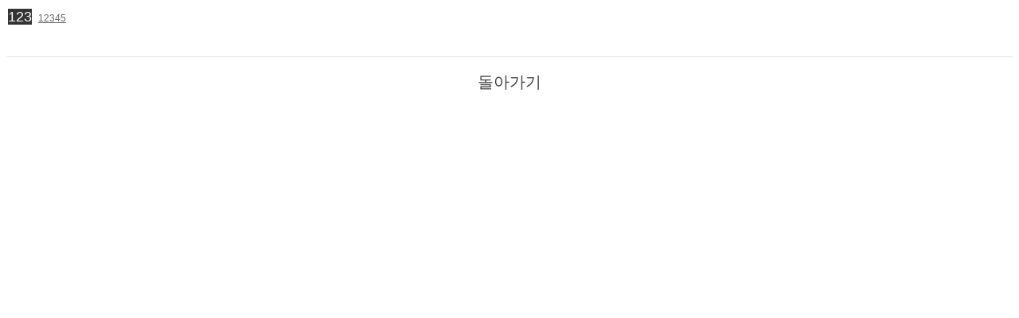

--- FILE ---
content_type: text/html; charset=UTF-8
request_url: http://momssokparty.dothome.co.kr/index.php?mid=board_PNgU87&page=267&document_srl=3489&sort_index=regdate&order_type=asc&act=dispBoardTagList
body_size: 1325
content:
<!DOCTYPE html>
<html lang="ko">
<head>
<!-- META -->
<meta charset="utf-8">
<meta name="Generator" content="XpressEngine">
<meta http-equiv="X-UA-Compatible" content="IE=edge">
<!-- TITLE -->
<title>예약확인</title>
<!-- CSS -->
<link rel="stylesheet" href="/common/css/xe.min.css?20170221131402" />
<link rel="stylesheet" href="https://s3.amazonaws.com/icomoon.io/49314/XEIconv10/style.css" />
<link rel="stylesheet" href="/modules/board/skins/ASXE_FLAT/board.css?20160217015754" />
<link rel="stylesheet" href="/modules/editor/styles/ckeditor_light/style.css?20170221131402" />
<!-- JS -->
<!--[if lt IE 9]><script src="/common/js/jquery-1.x.min.js?20170221131402"></script>
<![endif]--><!--[if gte IE 9]><!--><script src="/common/js/jquery.min.js?20170221131402"></script>
<!--<![endif]--><script src="/common/js/x.min.js?20170221131402"></script>
<script src="/common/js/xe.min.js?20170221131402"></script>
<script src="/modules/board/tpl/js/board.min.js?20170221131402"></script>
<!-- RSS -->
<!-- ICON -->


<link rel="canonical" href="http://momssokparty.dothome.co.kr/index.php?mid=board_PNgU87" />
<meta property="og:locale" content="ko_KR" />
<meta property="og:type" content="website" />
<meta property="og:url" content="http://momssokparty.dothome.co.kr/index.php?mid=board_PNgU87" />
<meta property="og:title" content="예약확인" />
<meta property="article:published_time" content="2019-01-16T14:51:06+09:00" />
<meta property="article:modified_time" content="2019-01-16T14:51:06+09:00" /><script>
//<![CDATA[
var current_url = "http://momssokparty.dothome.co.kr/?mid=board_PNgU87&page=267&document_srl=3489&sort_index=regdate&order_type=asc&act=dispBoardTagList";
var request_uri = "http://momssokparty.dothome.co.kr/";
var current_mid = "board_PNgU87";
var waiting_message = "서버에 요청 중입니다. 잠시만 기다려주세요.";
var ssl_actions = new Array();
var default_url = "http://momssokparty.dothome.co.kr/";
xe.current_lang = "ko";
xe.cmd_find = "찾기";
xe.cmd_cancel = "취소";
xe.cmd_confirm = "확인";
xe.msg_no_root = "루트는 선택 할 수 없습니다.";
xe.msg_no_shortcut = "바로가기는 선택 할 수 없습니다.";
xe.msg_select_menu = "대상 메뉴 선택";
//]]>
</script>
</head>
<body>
    <div class="board">
	<div class="tagList">
													<a class="rank2" href="/index.php?mid=board_PNgU87&amp;search_target=tag&amp;search_keyword=123">123</a>
															<a class="rank5" href="/index.php?mid=board_PNgU87&amp;search_target=tag&amp;search_keyword=12345">12345</a>
				<div class="tagFooter">
		<a href="/index.php?mid=board_PNgU87&amp;page=267&amp;document_srl=3489&amp;sort_index=regdate&amp;order_type=asc" class="b_btn">돌아가기</a>
	</div>
</div>
	</div><!-- ETC -->
<div class="wfsr"></div>
<script src="/files/cache/js_filter_compiled/d046d1841b9c79c545b82d3be892699d.ko.compiled.js?20170221131549"></script><script src="/addons/autolink/autolink.js?20170221131402"></script><script src="/modules/board/skins/ASXE_FLAT/board.js?20160217015754"></script></body>
</html>
